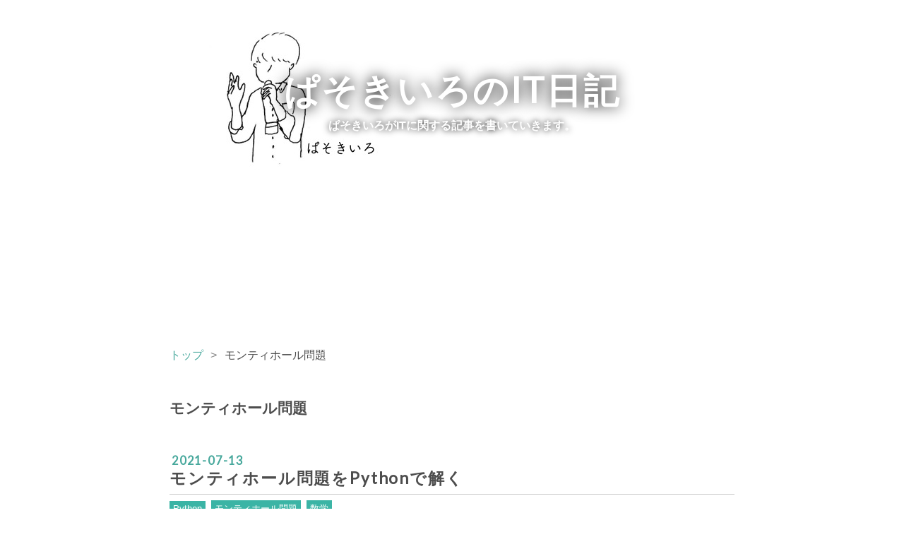

--- FILE ---
content_type: text/html; charset=utf-8
request_url: https://www.takacpu55.xyz/archive/category/%E3%83%A2%E3%83%B3%E3%83%86%E3%82%A3%E3%83%9B%E3%83%BC%E3%83%AB%E5%95%8F%E9%A1%8C
body_size: 6528
content:
<!DOCTYPE html>
<html
  lang="ja"

data-admin-domain="//blog.hatena.ne.jp"
data-admin-origin="https://blog.hatena.ne.jp"
data-author="takabsk55"
data-avail-langs="ja en"
data-blog="takabsk55.hatenablog.com"
data-blog-host="takabsk55.hatenablog.com"
data-blog-is-public="1"
data-blog-name="ぱそきいろのIT日記"
data-blog-owner="takabsk55"
data-blog-show-ads=""
data-blog-show-sleeping-ads=""
data-blog-uri="https://www.takacpu55.xyz/"
data-blog-uuid="17680117126967104360"
data-blogs-uri-base="https://www.takacpu55.xyz"
data-brand="pro"
data-data-layer="{&quot;hatenablog&quot;:{&quot;admin&quot;:{},&quot;analytics&quot;:{&quot;brand_property_id&quot;:&quot;&quot;,&quot;measurement_id&quot;:&quot;G-LBJ8N6MKXS&quot;,&quot;non_sampling_property_id&quot;:&quot;&quot;,&quot;property_id&quot;:&quot;UA-136313029-1&quot;,&quot;separated_property_id&quot;:&quot;UA-29716941-25&quot;},&quot;blog&quot;:{&quot;blog_id&quot;:&quot;17680117126967104360&quot;,&quot;content_seems_japanese&quot;:&quot;true&quot;,&quot;disable_ads&quot;:&quot;custom_domain&quot;,&quot;enable_ads&quot;:&quot;false&quot;,&quot;enable_keyword_link&quot;:&quot;false&quot;,&quot;entry_show_footer_related_entries&quot;:&quot;true&quot;,&quot;force_pc_view&quot;:&quot;false&quot;,&quot;is_public&quot;:&quot;true&quot;,&quot;is_responsive_view&quot;:&quot;false&quot;,&quot;is_sleeping&quot;:&quot;false&quot;,&quot;lang&quot;:&quot;ja&quot;,&quot;name&quot;:&quot;\u3071\u305d\u304d\u3044\u308d\u306eIT\u65e5\u8a18&quot;,&quot;owner_name&quot;:&quot;takabsk55&quot;,&quot;uri&quot;:&quot;https://www.takacpu55.xyz/&quot;},&quot;brand&quot;:&quot;pro&quot;,&quot;page_id&quot;:&quot;archive&quot;,&quot;permalink_entry&quot;:null,&quot;pro&quot;:&quot;pro&quot;,&quot;router_type&quot;:&quot;blogs&quot;}}"
data-device="pc"
data-dont-recommend-pro="false"
data-global-domain="https://hatena.blog"
data-globalheader-color="b"
data-globalheader-type="pc"
data-has-touch-view="1"
data-help-url="https://help.hatenablog.com"
data-hide-header="1"
data-page="archive"
data-parts-domain="https://hatenablog-parts.com"
data-plus-available="1"
data-pro="true"
data-router-type="blogs"
data-sentry-dsn="https://03a33e4781a24cf2885099fed222b56d@sentry.io/1195218"
data-sentry-environment="production"
data-sentry-sample-rate="0.1"
data-static-domain="https://cdn.blog.st-hatena.com"
data-version="6d1f168243fdc977f4a5ebb79e76af"



  itemscope
  itemtype="http://schema.org/Blog"


  data-initial-state="{}"

  >
  <head prefix="og: http://ogp.me/ns# fb: http://ogp.me/ns/fb#">

  

  
  <meta name="viewport" content="width=device-width, initial-scale=1.0" />


  


  

  <meta name="robots" content="max-image-preview:large" />


  <meta charset="utf-8"/>
  <meta http-equiv="X-UA-Compatible" content="IE=7; IE=9; IE=10; IE=11" />
  <title>モンティホール問題 カテゴリーの記事一覧 - ぱそきいろのIT日記</title>

  
  <link rel="canonical" href="https://www.takacpu55.xyz/archive/category/%E3%83%A2%E3%83%B3%E3%83%86%E3%82%A3%E3%83%9B%E3%83%BC%E3%83%AB%E5%95%8F%E9%A1%8C"/>



  

<meta itemprop="name" content="モンティホール問題 カテゴリーの記事一覧 - ぱそきいろのIT日記"/>

  <meta itemprop="image" content="https://cdn.user.blog.st-hatena.com/default_entry_og_image/154044128/156462682573217"/>


  <meta property="og:title" content="モンティホール問題 カテゴリーの記事一覧 - ぱそきいろのIT日記"/>
<meta property="og:type" content="blog"/>
  <meta property="og:url" content="https://www.takacpu55.xyz/archive/category/%E3%83%A2%E3%83%B3%E3%83%86%E3%82%A3%E3%83%9B%E3%83%BC%E3%83%AB%E5%95%8F%E9%A1%8C"/>

  
  
  
  <meta property="og:image" content="https://cdn.image.st-hatena.com/image/scale/ee719474d57747fa2b5ae1533c4c571a62e7c02b/backend=imagemagick;enlarge=0;height=1000;version=1;width=1200/https%3A%2F%2Fcdn.user.blog.st-hatena.com%2Fdefault_entry_og_image%2F154044128%2F156462682573217"/>

<meta property="og:image:alt" content="モンティホール問題 カテゴリーの記事一覧 - ぱそきいろのIT日記"/>
  <meta property="og:description" content="ぱそきいろがITに関する記事を書いていきます。" />
<meta property="og:site_name" content="ぱそきいろのIT日記"/>

    <meta name="twitter:card" content="summary" />  <meta name="twitter:title" content="モンティホール問題 カテゴリーの記事一覧 - ぱそきいろのIT日記" />  <meta name="twitter:description" content="ぱそきいろがITに関する記事を書いていきます。" />  <meta name="twitter:app:name:iphone" content="はてなブログアプリ" />
  <meta name="twitter:app:id:iphone" content="583299321" />
  <meta name="twitter:app:url:iphone" content="hatenablog:///open?uri=https%3A%2F%2Fwww.takacpu55.xyz%2Farchive%2Fcategory%2F%25E3%2583%25A2%25E3%2583%25B3%25E3%2583%2586%25E3%2582%25A3%25E3%2583%259B%25E3%2583%25BC%25E3%2583%25AB%25E5%2595%258F%25E9%25A1%258C" />  <meta name="twitter:site" content="@takacpu55" />
  
    <meta name="google-site-verification" content="msAh0ZE8OFYyuWAl6FC62TfbqhO_u9RjUarsfJDrAVI" />
    <meta name="keywords" content="情報,モンティホール問題" />


  
<script
  id="embed-gtm-data-layer-loader"
  data-data-layer-page-specific=""
>
(function() {
  function loadDataLayer(elem, attrName) {
    if (!elem) { return {}; }
    var json = elem.getAttribute(attrName);
    if (!json) { return {}; }
    return JSON.parse(json);
  }

  var globalVariables = loadDataLayer(
    document.documentElement,
    'data-data-layer'
  );
  var pageSpecificVariables = loadDataLayer(
    document.getElementById('embed-gtm-data-layer-loader'),
    'data-data-layer-page-specific'
  );

  var variables = [globalVariables, pageSpecificVariables];

  if (!window.dataLayer) {
    window.dataLayer = [];
  }

  for (var i = 0; i < variables.length; i++) {
    window.dataLayer.push(variables[i]);
  }
})();
</script>

<!-- Google Tag Manager -->
<script>(function(w,d,s,l,i){w[l]=w[l]||[];w[l].push({'gtm.start':
new Date().getTime(),event:'gtm.js'});var f=d.getElementsByTagName(s)[0],
j=d.createElement(s),dl=l!='dataLayer'?'&l='+l:'';j.async=true;j.src=
'https://www.googletagmanager.com/gtm.js?id='+i+dl;f.parentNode.insertBefore(j,f);
})(window,document,'script','dataLayer','GTM-P4CXTW');</script>
<!-- End Google Tag Manager -->











  <link rel="shortcut icon" href="https://www.takacpu55.xyz/icon/favicon">
<link rel="apple-touch-icon" href="https://www.takacpu55.xyz/icon/touch">
<link rel="icon" sizes="192x192" href="https://www.takacpu55.xyz/icon/link">

  

<link rel="alternate" type="application/atom+xml" title="Atom" href="https://www.takacpu55.xyz/feed/category/%E3%83%A2%E3%83%B3%E3%83%86%E3%82%A3%E3%83%9B%E3%83%BC%E3%83%AB%E5%95%8F%E9%A1%8C"/>
<link rel="alternate" type="application/rss+xml" title="RSS2.0" href="https://www.takacpu55.xyz/rss/category/%E3%83%A2%E3%83%B3%E3%83%86%E3%82%A3%E3%83%9B%E3%83%BC%E3%83%AB%E5%95%8F%E9%A1%8C"/>

  
  
  <link rel="author" href="http://www.hatena.ne.jp/takabsk55/">


  

  
      <link rel="preload" href="https://cdn-ak.f.st-hatena.com/images/fotolife/t/takabsk55/20190801/20190801105432.jpg" as="image"/>
      <link rel="preload" href="https://cdn.image.st-hatena.com/image/scale/91879afed51dcde57442dabe26673d9fc068cf02/backend=imagemagick;height=500;quality=80;version=1;width=500/https%3A%2F%2Fcdn-ak.f.st-hatena.com%2Fimages%2Ffotolife%2Ft%2Ftakabsk55%2F20210709%2F20210709012254.png" as="image"/>


  
    
<link rel="stylesheet" type="text/css" href="https://cdn.blog.st-hatena.com/css/blog.css?version=6d1f168243fdc977f4a5ebb79e76af"/>

    
  <link rel="stylesheet" type="text/css" href="https://usercss.blog.st-hatena.com/blog_style/17680117126967104360/6681c7329107ac1103f293ecd5c00b70986c7ef8"/>
  
  

  

  
<script> </script>

  
<style>
  div#google_afc_user,
  div.google-afc-user-container,
  div.google_afc_image,
  div.google_afc_blocklink {
      display: block !important;
  }
</style>


  

  

  <!-- Google tag (gtag.js) -->
<script async src="https://www.googletagmanager.com/gtag/js?id=G-LBJ8N6MKXS"></script>
<script>
  window.dataLayer = window.dataLayer || [];
  function gtag(){dataLayer.push(arguments);}
  gtag('js', new Date());

  gtag('config', 'G-LBJ8N6MKXS');
</script>

  

</head>

  <body class="page-archive header-image-enable enable-top-editarea enable-bottom-editarea page-archive-category category-モンティホール問題 globalheader-off globalheader-ng-enabled">
    

<div id="globalheader-container"
  data-brand="hatenablog"
  style="display: none"
  >
  <iframe id="globalheader" height="37" frameborder="0" allowTransparency="true"></iframe>
</div>


  
  
  

  <div id="container">
    <div id="container-inner">
      <header id="blog-title" data-brand="hatenablog">
  <div id="blog-title-inner" style="background-image: url('https://cdn-ak.f.st-hatena.com/images/fotolife/t/takabsk55/20190801/20190801105432.jpg'); background-position: center -165px;">
    <div id="blog-title-content">
      <h1 id="title"><a href="https://www.takacpu55.xyz/">ぱそきいろのIT日記</a></h1>
      
        <h2 id="blog-description">ぱそきいろがITに関する記事を書いていきます。</h2>
      
    </div>
  </div>
</header>

      
  <div id="top-editarea">
    <script async src="https://pagead2.googlesyndication.com/pagead/js/adsbygoogle.js"></script>
<ins class="adsbygoogle"
     style="display:block"
     data-ad-format="fluid"
     data-ad-layout-key="-gj+m-2l-7z+o7"
     data-ad-client="ca-pub-7094925915101719"
     data-ad-slot="2057837534"></ins>
<script>
     (adsbygoogle = window.adsbygoogle || []).push({});
</script>
  </div>


      
          <div id="top-box">
    <div class="breadcrumb" data-test-id="breadcrumb">
      <div class="breadcrumb-inner">
        <a class="breadcrumb-link" href="https://www.takacpu55.xyz/"><span>トップ</span></a>          <span class="breadcrumb-gt">&gt;</span>          <span class="breadcrumb-child">            <span>モンティホール問題</span>          </span>      </div>
    </div>
  </div>
  <script type="application/ld+json" class="test-breadcrumb-json-ld">
    {"@type":"BreadcrumbList","@context":"http://schema.org","itemListElement":[{"position":1,"item":{"@id":"https://www.takacpu55.xyz/","name":"トップ"},"@type":"ListItem"}]}
  </script>
      
      



<div id="content">
  <div id="content-inner">
    <div id="wrapper">
      <div id="main">
        <div id="main-inner">
          

          

  <header class="archive-header-category">
    <h2 class="archive-heading">モンティホール問題</h2>
  
  </header>



          

          

          
            <div class="archive-entries">
              
                
                  <section class="archive-entry test-archive-entry autopagerize_page_element" data-uuid="26006613784430573">
<div class="archive-entry-header">
  <div class="date archive-date">
    <a href="https://www.takacpu55.xyz/archive/2021/07/13" rel="nofollow">
      <time datetime="2021-07-13" title="2021-07-13">
        <span class="date-year">2021</span><span class="hyphen">-</span><span class="date-month">07</span><span class="hyphen">-</span><span class="date-day">13</span>
      </time>
    </a>
  </div>

  <h1 class="entry-title">
    <a class="entry-title-link" href="https://www.takacpu55.xyz/entry/2021/07/13/160000">モンティホール問題をPythonで解く</a>
    
    
  </h1>
</div>


  <div class="categories">
    
      <a href="https://www.takacpu55.xyz/archive/category/Python" class="archive-category-link category-Python">Python</a>
    
      <a href="https://www.takacpu55.xyz/archive/category/%E3%83%A2%E3%83%B3%E3%83%86%E3%82%A3%E3%83%9B%E3%83%BC%E3%83%AB%E5%95%8F%E9%A1%8C" class="archive-category-link category-モンティホール問題">モンティホール問題</a>
    
      <a href="https://www.takacpu55.xyz/archive/category/%E6%95%B0%E5%AD%A6" class="archive-category-link category-数学">数学</a>
    
  </div>


  <a href="https://www.takacpu55.xyz/entry/2021/07/13/160000" class="entry-thumb-link">
    <div class="entry-thumb" style="background-image: url('https://cdn.image.st-hatena.com/image/scale/91879afed51dcde57442dabe26673d9fc068cf02/backend=imagemagick;height=500;quality=80;version=1;width=500/https%3A%2F%2Fcdn-ak.f.st-hatena.com%2Fimages%2Ffotolife%2Ft%2Ftakabsk55%2F20210709%2F20210709012254.png');">
    </div>
  </a>
<div class="archive-entry-body">
  <p class="entry-description">
    
      こんばんは、ぱそきいろです。 割と有名なモンティホール問題をPythonで解いていきます。 モンティホール問題 方針 コード 結果 まとめ モンティホール問題 プレーヤーの前に閉じた3つのドアがあって、1つのドアの後ろには景品の新車が、2つのドアの後ろには…
    
  </p>

  
    <div class="archive-entry-tags-wrapper">
  <div class="archive-entry-tags">
      <span class="archive-entry-tag">
        <a href="https://d.hatena.ne.jp/keyword/Python" class="archive-entry-tag-link">
          
          
          <span class="archive-entry-tag-icon">#</span><span class="archive-entry-tag-label">Python</span>
        </a>
      </span>
    
      <span class="archive-entry-tag">
        <a href="https://d.hatena.ne.jp/keyword/%E6%95%B0%E5%AD%A6" class="archive-entry-tag-link">
          
          
          <span class="archive-entry-tag-icon">#</span><span class="archive-entry-tag-label">数学</span>
        </a>
      </span>
      </div>
</div>

  

  <span class="social-buttons">
    
    

    <span
      class="star-container"
      data-hatena-star-container
      data-hatena-star-url="https://www.takacpu55.xyz/entry/2021/07/13/160000"
      data-hatena-star-title="モンティホール問題をPythonで解く"
      data-hatena-star-variant="profile-icon"
      data-hatena-star-profile-url-template="https://blog.hatena.ne.jp/{username}/"
    ></span>
  </span>
</div>
</section>
              
            </div>

          
        </div>

        
      </div>
    </div>

    
<aside id="box2">
  
  <div id="box2-inner">
    
      

<div class="hatena-module hatena-module-profile">
  <div class="hatena-module-title">
    プロフィール
  </div>
  <div class="hatena-module-body">
    
    <a href="https://www.takacpu55.xyz/about" class="profile-icon-link">
      <img src="https://cdn.profile-image.st-hatena.com/users/takabsk55/profile.png?1564624783"
      alt="id:takabsk55" class="profile-icon" />
    </a>
    

    
    <span class="id">
      <a href="https://www.takacpu55.xyz/about" class="hatena-id-link"><span data-load-nickname="1" data-user-name="takabsk55">id:takabsk55</span></a>
      
  
  
    <a href="https://blog.hatena.ne.jp/-/pro?plus_via=blog_plus_badge&amp;utm_source=pro_badge&amp;utm_medium=referral&amp;utm_campaign=register_pro" title="はてなブログPro"><i class="badge-type-pro">はてなブログPro</i></a>
  


    </span>
    

    

    

    
      <div class="hatena-follow-button-box btn-subscribe js-hatena-follow-button-box"
  
  >

  <a href="#" class="hatena-follow-button js-hatena-follow-button">
    <span class="subscribing">
      <span class="foreground">読者です</span>
      <span class="background">読者をやめる</span>
    </span>
    <span class="unsubscribing" data-track-name="profile-widget-subscribe-button" data-track-once>
      <span class="foreground">読者になる</span>
      <span class="background">読者になる</span>
    </span>
  </a>
  <div class="subscription-count-box js-subscription-count-box">
    <i></i>
    <u></u>
    <span class="subscription-count js-subscription-count">
    </span>
  </div>
</div>

    

    

    <div class="profile-about">
      <a href="https://www.takacpu55.xyz/about">このブログについて</a>
    </div>

  </div>
</div>

    
      
<div class="hatena-module hatena-module-entries-access-ranking"
  data-count="5"
  data-source="access"
  data-enable_customize_format="0"
  data-display_entry_image_size_width="100"
  data-display_entry_image_size_height="100"

  data-display_entry_category="0"
  data-display_entry_image="0"
  data-display_entry_image_size_width="100"
  data-display_entry_image_size_height="100"
  data-display_entry_body_length="0"
  data-display_entry_date="0"
  data-display_entry_title_length="20"
  data-restrict_entry_title_length="0"
  data-display_bookmark_count="0"

>
  <div class="hatena-module-title">
    
      注目記事
    
  </div>
  <div class="hatena-module-body">
    
  </div>
</div>

    
      <div class="hatena-module hatena-module-search-box">
  <div class="hatena-module-title">
    検索
  </div>
  <div class="hatena-module-body">
    <form class="search-form" role="search" action="https://www.takacpu55.xyz/search" method="get">
  <input type="text" name="q" class="search-module-input" value="" placeholder="記事を検索" required>
  <input type="submit" value="検索" class="search-module-button" />
</form>

  </div>
</div>

    
      <div class="hatena-module hatena-module-recent-entries ">
  <div class="hatena-module-title">
    <a href="https://www.takacpu55.xyz/archive">
      最新記事
    </a>
  </div>
  <div class="hatena-module-body">
    <ul class="recent-entries hatena-urllist ">
  
  
    
    <li class="urllist-item recent-entries-item">
      <div class="urllist-item-inner recent-entries-item-inner">
        
          
          
          <a href="https://www.takacpu55.xyz/entry/2024/01/01/000000" class="urllist-title-link recent-entries-title-link  urllist-title recent-entries-title">おすすめ記事9選</a>




          
          

                </div>
    </li>
  
    
    <li class="urllist-item recent-entries-item">
      <div class="urllist-item-inner recent-entries-item-inner">
        
          
          
          <a href="https://www.takacpu55.xyz/entry/2025/10/29/000000" class="urllist-title-link recent-entries-title-link  urllist-title recent-entries-title">結婚式でLTしたらバズった話</a>




          
          

                </div>
    </li>
  
    
    <li class="urllist-item recent-entries-item">
      <div class="urllist-item-inner recent-entries-item-inner">
        
          
          
          <a href="https://www.takacpu55.xyz/entry/2025/07/10/001817" class="urllist-title-link recent-entries-title-link  urllist-title recent-entries-title">AHC050参加記録</a>




          
          

                </div>
    </li>
  
    
    <li class="urllist-item recent-entries-item">
      <div class="urllist-item-inner recent-entries-item-inner">
        
          
          
          <a href="https://www.takacpu55.xyz/entry/2025/02/03/012008" class="urllist-title-link recent-entries-title-link  urllist-title recent-entries-title">AHC042参加記録</a>




          
          

                </div>
    </li>
  
    
    <li class="urllist-item recent-entries-item">
      <div class="urllist-item-inner recent-entries-item-inner">
        
          
          
          <a href="https://www.takacpu55.xyz/entry/2024/11/09/161504" class="urllist-title-link recent-entries-title-link  urllist-title recent-entries-title">ギャルを見分けるラインbot（ギャルチェッカー）を作った</a>




          
          

                </div>
    </li>
  
</ul>

      </div>
</div>

    
      <div class="hatena-module hatena-module-links">
  <div class="hatena-module-title">
    このブログについて
  </div>
  <div class="hatena-module-body">
    <ul class="hatena-urllist">
      
        <li>
          <a href="https://takabsk55.hatenablog.com/privacy-policy">プライバシーポリシー</a>
        </li>
      
    </ul>
  </div>
</div>

    
      <div class="hatena-module hatena-module-links">
  <div class="hatena-module-title">
    お問い合わせはこちら
  </div>
  <div class="hatena-module-body">
    <ul class="hatena-urllist">
      
        <li>
          <a href="https://takabsk55.hatenablog.com/foram">お問い合わせフォーム</a>
        </li>
      
    </ul>
  </div>
</div>

    
    
  </div>
</aside>



  </div>
</div>


      

      
  <div id="bottom-editarea">
    <script async src="https://pagead2.googlesyndication.com/pagead/js/adsbygoogle.js"></script>
<ins class="adsbygoogle"
     style="display:block"
     data-ad-format="fluid"
     data-ad-layout-key="-gj+m-2l-7z+o7"
     data-ad-client="ca-pub-7094925915101719"
     data-ad-slot="2057837534"></ins>
<script>
     (adsbygoogle = window.adsbygoogle || []).push({});
</script>
  </div>


    </div>
  </div>
  

  
  <script async src="https://s.hatena.ne.jp/js/widget/star.js"></script>
  
  
  <script>
    if (typeof window.Hatena === 'undefined') {
      window.Hatena = {};
    }
    if (!Hatena.hasOwnProperty('Star')) {
      Hatena.Star = {
        VERSION: 2,
      };
    }
  </script>


  
    <div id="fb-root"></div>
<script>(function(d, s, id) {
  var js, fjs = d.getElementsByTagName(s)[0];
  if (d.getElementById(id)) return;
  js = d.createElement(s); js.id = id;
  js.src = "//connect.facebook.net/ja_JP/sdk.js#xfbml=1&appId=719729204785177&version=v17.0";
  fjs.parentNode.insertBefore(js, fjs);
}(document, 'script', 'facebook-jssdk'));</script>

  
  

<div class="quote-box">
  <div class="tooltip-quote tooltip-quote-stock">
    <i class="blogicon-quote" title="引用をストック"></i>
  </div>
  <div class="tooltip-quote tooltip-quote-tweet js-tooltip-quote-tweet">
    <a class="js-tweet-quote" target="_blank" data-track-name="quote-tweet" data-track-once>
      <img src="https://cdn.blog.st-hatena.com/images/admin/quote/quote-x-icon.svg?version=6d1f168243fdc977f4a5ebb79e76af" title="引用して投稿する" >
    </a>
  </div>
</div>

<div class="quote-stock-panel" id="quote-stock-message-box" style="position: absolute; z-index: 3000">
  <div class="message-box" id="quote-stock-succeeded-message" style="display: none">
    <p>引用をストックしました</p>
    <button class="btn btn-primary" id="quote-stock-show-editor-button" data-track-name="curation-quote-edit-button">ストック一覧を見る</button>
    <button class="btn quote-stock-close-message-button">閉じる</button>
  </div>

  <div class="message-box" id="quote-login-required-message" style="display: none">
    <p>引用するにはまずログインしてください</p>
    <button class="btn btn-primary" id="quote-login-button">ログイン</button>
    <button class="btn quote-stock-close-message-button">閉じる</button>
  </div>

  <div class="error-box" id="quote-stock-failed-message" style="display: none">
    <p>引用をストックできませんでした。再度お試しください</p>
    <button class="btn quote-stock-close-message-button">閉じる</button>
  </div>

  <div class="error-box" id="unstockable-quote-message-box" style="display: none; position: absolute; z-index: 3000;">
    <p>限定公開記事のため引用できません。</p>
  </div>
</div>

<script type="x-underscore-template" id="js-requote-button-template">
  <div class="requote-button js-requote-button">
    <button class="requote-button-btn tipsy-top" title="引用する"><i class="blogicon-quote"></i></button>
  </div>
</script>



  
  <div id="hidden-subscribe-button" style="display: none;">
    <div class="hatena-follow-button-box btn-subscribe js-hatena-follow-button-box"
  
  >

  <a href="#" class="hatena-follow-button js-hatena-follow-button">
    <span class="subscribing">
      <span class="foreground">読者です</span>
      <span class="background">読者をやめる</span>
    </span>
    <span class="unsubscribing" data-track-name="profile-widget-subscribe-button" data-track-once>
      <span class="foreground">読者になる</span>
      <span class="background">読者になる</span>
    </span>
  </a>
  <div class="subscription-count-box js-subscription-count-box">
    <i></i>
    <u></u>
    <span class="subscription-count js-subscription-count">
    </span>
  </div>
</div>

  </div>

  



    


  <script async src="https://platform.twitter.com/widgets.js" charset="utf-8"></script>

<script src="https://b.st-hatena.com/js/bookmark_button.js" charset="utf-8" async="async"></script>


<script type="text/javascript" src="https://cdn.blog.st-hatena.com/js/external/jquery.min.js?v=1.12.4&amp;version=6d1f168243fdc977f4a5ebb79e76af"></script>







<script src="https://cdn.blog.st-hatena.com/js/texts-ja.js?version=6d1f168243fdc977f4a5ebb79e76af"></script>



  <script id="vendors-js" data-env="production" src="https://cdn.blog.st-hatena.com/js/vendors.js?version=6d1f168243fdc977f4a5ebb79e76af" crossorigin="anonymous"></script>

<script id="hatenablog-js" data-env="production" src="https://cdn.blog.st-hatena.com/js/hatenablog.js?version=6d1f168243fdc977f4a5ebb79e76af" crossorigin="anonymous" data-page-id="archive-category-name"></script>


  <script>Hatena.Diary.GlobalHeader.init()</script>







    

    





  </body>
</html>


--- FILE ---
content_type: text/html; charset=utf-8
request_url: https://www.google.com/recaptcha/api2/aframe
body_size: 257
content:
<!DOCTYPE HTML><html><head><meta http-equiv="content-type" content="text/html; charset=UTF-8"></head><body><script nonce="o8ZveO5QkAt2c73HMTVktg">/** Anti-fraud and anti-abuse applications only. See google.com/recaptcha */ try{var clients={'sodar':'https://pagead2.googlesyndication.com/pagead/sodar?'};window.addEventListener("message",function(a){try{if(a.source===window.parent){var b=JSON.parse(a.data);var c=clients[b['id']];if(c){var d=document.createElement('img');d.src=c+b['params']+'&rc='+(localStorage.getItem("rc::a")?sessionStorage.getItem("rc::b"):"");window.document.body.appendChild(d);sessionStorage.setItem("rc::e",parseInt(sessionStorage.getItem("rc::e")||0)+1);localStorage.setItem("rc::h",'1768883669715');}}}catch(b){}});window.parent.postMessage("_grecaptcha_ready", "*");}catch(b){}</script></body></html>